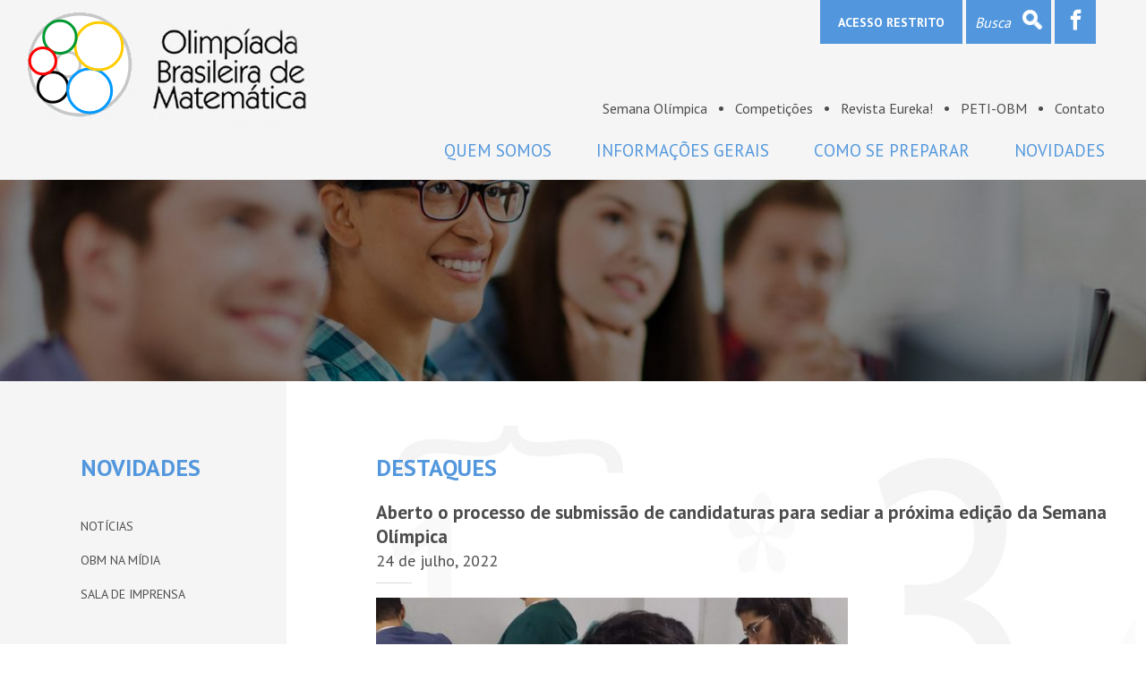

--- FILE ---
content_type: text/html; charset=UTF-8
request_url: https://www.obm.org.br/2022/07/24/aobm-abre-processo-de-submissao-de-candidaturas-para-sediar-a-semana-olimpica/
body_size: 11808
content:
<!DOCTYPE html>
<html lang="pt-BR">
<head>
<meta charset="utf-8">
<meta http-equiv="X-UA-Compatible" content="IE=edge; chrome=1">
<meta name="viewport" content="width=device-width, initial-scale=1.0, maximum-scale=1.0, minimum-scale=1.0">
<meta name="author" content="MG Studio - www.mgstudio.com.br">
<meta name="theme-color" content="#dfbb35">
<title>OBM - Olimpíada Brasileira de Matemática</title>
<meta http-equiv="keywords" content="obm, OBM, olimpiada, olimpíada, matematica, matemática, math, mathematics">
<meta name="description" content="A Olimpíada Brasileira de Matemática (OBM) é uma competição que seleciona os estudantes que representam o Brasil em competições internacionais de Matemática">
<link rel="apple-touch-icon" sizes="57x57" href="https://www.obm.org.br/content/themes/obm/img/favicon/apple-icon-57x57.png">
<link rel="apple-touch-icon" sizes="60x60" href="https://www.obm.org.br/content/themes/obm/img/favicon/apple-icon-60x60.png">
<link rel="apple-touch-icon" sizes="72x72" href="https://www.obm.org.br/content/themes/obm/img/favicon/apple-icon-72x72.png">
<link rel="apple-touch-icon" sizes="76x76" href="https://www.obm.org.br/content/themes/obm/img/favicon/apple-icon-76x76.png">
<link rel="apple-touch-icon" sizes="114x114" href="https://www.obm.org.br/content/themes/obm/img/favicon/apple-icon-114x114.png">
<link rel="apple-touch-icon" sizes="120x120" href="https://www.obm.org.br/content/themes/obm/img/favicon/apple-icon-120x120.png">
<link rel="apple-touch-icon" sizes="144x144" href="https://www.obm.org.br/content/themes/obm/img/favicon/apple-icon-144x144.png">
<link rel="apple-touch-icon" sizes="152x152" href="https://www.obm.org.br/content/themes/obm/img/favicon/apple-icon-152x152.png">
<link rel="apple-touch-icon" sizes="180x180" href="https://www.obm.org.br/content/themes/obm/img/favicon/apple-icon-180x180.png">
<link rel="icon" type="image/png" sizes="192x192" href="https://www.obm.org.br/content/themes/obm/img/favicon/android-icon-192x192.png">
<link rel="icon" type="image/png" sizes="32x32" href="https://www.obm.org.br/content/themes/obm/img/favicon/favicon-32x32.png">
<link rel="icon" type="image/png" sizes="96x96" href="https://www.obm.org.br/content/themes/obm/img/favicon/favicon-96x96.png">
<link rel="icon" type="image/png" sizes="16x16" href="https://www.obm.org.br/content/themes/obm/img/favicon/favicon-16x16.png">
<link rel="manifest" href="https://www.obm.org.br/content/themes/obm/img/favicon/manifest.json">
<meta name="msapplication-TileColor" content="#ffffff">
<meta name="msapplication-TileImage" content="https://www.obm.org.br/content/themes/obm/img/favicon/ms-icon-144x144.png">
<link href="https://fonts.googleapis.com/css?family=PT+Sans:100,300,400,700|Raleway:100,400,700" rel="stylesheet">
<!--[if lte IE 9]>
<link type="text/css" rel="stylesheet" href="https://www.obm.org.br/content/themes/obm/css/ie.css">
<![endif]-->
<!--[if lte IE 9]>
<script src="http://html5shiv.googlecode.com/svn/trunk/html5.js"></script>
<![endif]-->
<script>
//- var isSafari = /constructor/i.test(window.HTMLElement);
var isSafari = /a/.__proto__=='//';

if (isSafari === true) {
document.write('<link href="https://www.obm.org.br/content/themes/obm/css/safari.css" rel="stylesheet" />');
}

var isFF = !!navigator.userAgent.match(/firefox/i);

if (isFF === true) {
document.write('<link href="https://www.obm.org.br/content/themes/obm/css/firefox.css" rel="stylesheet" />');
}
</script>
<title>Aberto o processo de submissão de candidaturas para sediar a próxima edição da Semana Olímpica &#8211; OBM</title>
<meta name='robots' content='max-image-preview:large' />
<link rel='dns-prefetch' href='//code.jquery.com' />
<link rel='dns-prefetch' href='//cdnjs.cloudflare.com' />
<link rel="alternate" type="application/rss+xml" title="Feed de comentários para OBM &raquo; Aberto o processo de submissão de candidaturas para sediar a próxima edição da Semana Olímpica" href="https://www.obm.org.br/2022/07/24/aobm-abre-processo-de-submissao-de-candidaturas-para-sediar-a-semana-olimpica/feed/" />
<link rel="alternate" title="oEmbed (JSON)" type="application/json+oembed" href="https://www.obm.org.br/wp-json/oembed/1.0/embed?url=https%3A%2F%2Fwww.obm.org.br%2F2022%2F07%2F24%2Faobm-abre-processo-de-submissao-de-candidaturas-para-sediar-a-semana-olimpica%2F" />
<link rel="alternate" title="oEmbed (XML)" type="text/xml+oembed" href="https://www.obm.org.br/wp-json/oembed/1.0/embed?url=https%3A%2F%2Fwww.obm.org.br%2F2022%2F07%2F24%2Faobm-abre-processo-de-submissao-de-candidaturas-para-sediar-a-semana-olimpica%2F&#038;format=xml" />
<style id='wp-img-auto-sizes-contain-inline-css' type='text/css'>
img:is([sizes=auto i],[sizes^="auto," i]){contain-intrinsic-size:3000px 1500px}
/*# sourceURL=wp-img-auto-sizes-contain-inline-css */
</style>
<style id='wp-emoji-styles-inline-css' type='text/css'>

	img.wp-smiley, img.emoji {
		display: inline !important;
		border: none !important;
		box-shadow: none !important;
		height: 1em !important;
		width: 1em !important;
		margin: 0 0.07em !important;
		vertical-align: -0.1em !important;
		background: none !important;
		padding: 0 !important;
	}
/*# sourceURL=wp-emoji-styles-inline-css */
</style>
<style id='wp-block-library-inline-css' type='text/css'>
:root{--wp-block-synced-color:#7a00df;--wp-block-synced-color--rgb:122,0,223;--wp-bound-block-color:var(--wp-block-synced-color);--wp-editor-canvas-background:#ddd;--wp-admin-theme-color:#007cba;--wp-admin-theme-color--rgb:0,124,186;--wp-admin-theme-color-darker-10:#006ba1;--wp-admin-theme-color-darker-10--rgb:0,107,160.5;--wp-admin-theme-color-darker-20:#005a87;--wp-admin-theme-color-darker-20--rgb:0,90,135;--wp-admin-border-width-focus:2px}@media (min-resolution:192dpi){:root{--wp-admin-border-width-focus:1.5px}}.wp-element-button{cursor:pointer}:root .has-very-light-gray-background-color{background-color:#eee}:root .has-very-dark-gray-background-color{background-color:#313131}:root .has-very-light-gray-color{color:#eee}:root .has-very-dark-gray-color{color:#313131}:root .has-vivid-green-cyan-to-vivid-cyan-blue-gradient-background{background:linear-gradient(135deg,#00d084,#0693e3)}:root .has-purple-crush-gradient-background{background:linear-gradient(135deg,#34e2e4,#4721fb 50%,#ab1dfe)}:root .has-hazy-dawn-gradient-background{background:linear-gradient(135deg,#faaca8,#dad0ec)}:root .has-subdued-olive-gradient-background{background:linear-gradient(135deg,#fafae1,#67a671)}:root .has-atomic-cream-gradient-background{background:linear-gradient(135deg,#fdd79a,#004a59)}:root .has-nightshade-gradient-background{background:linear-gradient(135deg,#330968,#31cdcf)}:root .has-midnight-gradient-background{background:linear-gradient(135deg,#020381,#2874fc)}:root{--wp--preset--font-size--normal:16px;--wp--preset--font-size--huge:42px}.has-regular-font-size{font-size:1em}.has-larger-font-size{font-size:2.625em}.has-normal-font-size{font-size:var(--wp--preset--font-size--normal)}.has-huge-font-size{font-size:var(--wp--preset--font-size--huge)}.has-text-align-center{text-align:center}.has-text-align-left{text-align:left}.has-text-align-right{text-align:right}.has-fit-text{white-space:nowrap!important}#end-resizable-editor-section{display:none}.aligncenter{clear:both}.items-justified-left{justify-content:flex-start}.items-justified-center{justify-content:center}.items-justified-right{justify-content:flex-end}.items-justified-space-between{justify-content:space-between}.screen-reader-text{border:0;clip-path:inset(50%);height:1px;margin:-1px;overflow:hidden;padding:0;position:absolute;width:1px;word-wrap:normal!important}.screen-reader-text:focus{background-color:#ddd;clip-path:none;color:#444;display:block;font-size:1em;height:auto;left:5px;line-height:normal;padding:15px 23px 14px;text-decoration:none;top:5px;width:auto;z-index:100000}html :where(.has-border-color){border-style:solid}html :where([style*=border-top-color]){border-top-style:solid}html :where([style*=border-right-color]){border-right-style:solid}html :where([style*=border-bottom-color]){border-bottom-style:solid}html :where([style*=border-left-color]){border-left-style:solid}html :where([style*=border-width]){border-style:solid}html :where([style*=border-top-width]){border-top-style:solid}html :where([style*=border-right-width]){border-right-style:solid}html :where([style*=border-bottom-width]){border-bottom-style:solid}html :where([style*=border-left-width]){border-left-style:solid}html :where(img[class*=wp-image-]){height:auto;max-width:100%}:where(figure){margin:0 0 1em}html :where(.is-position-sticky){--wp-admin--admin-bar--position-offset:var(--wp-admin--admin-bar--height,0px)}@media screen and (max-width:600px){html :where(.is-position-sticky){--wp-admin--admin-bar--position-offset:0px}}

/*# sourceURL=wp-block-library-inline-css */
</style><style id='global-styles-inline-css' type='text/css'>
:root{--wp--preset--aspect-ratio--square: 1;--wp--preset--aspect-ratio--4-3: 4/3;--wp--preset--aspect-ratio--3-4: 3/4;--wp--preset--aspect-ratio--3-2: 3/2;--wp--preset--aspect-ratio--2-3: 2/3;--wp--preset--aspect-ratio--16-9: 16/9;--wp--preset--aspect-ratio--9-16: 9/16;--wp--preset--color--black: #000000;--wp--preset--color--cyan-bluish-gray: #abb8c3;--wp--preset--color--white: #ffffff;--wp--preset--color--pale-pink: #f78da7;--wp--preset--color--vivid-red: #cf2e2e;--wp--preset--color--luminous-vivid-orange: #ff6900;--wp--preset--color--luminous-vivid-amber: #fcb900;--wp--preset--color--light-green-cyan: #7bdcb5;--wp--preset--color--vivid-green-cyan: #00d084;--wp--preset--color--pale-cyan-blue: #8ed1fc;--wp--preset--color--vivid-cyan-blue: #0693e3;--wp--preset--color--vivid-purple: #9b51e0;--wp--preset--gradient--vivid-cyan-blue-to-vivid-purple: linear-gradient(135deg,rgb(6,147,227) 0%,rgb(155,81,224) 100%);--wp--preset--gradient--light-green-cyan-to-vivid-green-cyan: linear-gradient(135deg,rgb(122,220,180) 0%,rgb(0,208,130) 100%);--wp--preset--gradient--luminous-vivid-amber-to-luminous-vivid-orange: linear-gradient(135deg,rgb(252,185,0) 0%,rgb(255,105,0) 100%);--wp--preset--gradient--luminous-vivid-orange-to-vivid-red: linear-gradient(135deg,rgb(255,105,0) 0%,rgb(207,46,46) 100%);--wp--preset--gradient--very-light-gray-to-cyan-bluish-gray: linear-gradient(135deg,rgb(238,238,238) 0%,rgb(169,184,195) 100%);--wp--preset--gradient--cool-to-warm-spectrum: linear-gradient(135deg,rgb(74,234,220) 0%,rgb(151,120,209) 20%,rgb(207,42,186) 40%,rgb(238,44,130) 60%,rgb(251,105,98) 80%,rgb(254,248,76) 100%);--wp--preset--gradient--blush-light-purple: linear-gradient(135deg,rgb(255,206,236) 0%,rgb(152,150,240) 100%);--wp--preset--gradient--blush-bordeaux: linear-gradient(135deg,rgb(254,205,165) 0%,rgb(254,45,45) 50%,rgb(107,0,62) 100%);--wp--preset--gradient--luminous-dusk: linear-gradient(135deg,rgb(255,203,112) 0%,rgb(199,81,192) 50%,rgb(65,88,208) 100%);--wp--preset--gradient--pale-ocean: linear-gradient(135deg,rgb(255,245,203) 0%,rgb(182,227,212) 50%,rgb(51,167,181) 100%);--wp--preset--gradient--electric-grass: linear-gradient(135deg,rgb(202,248,128) 0%,rgb(113,206,126) 100%);--wp--preset--gradient--midnight: linear-gradient(135deg,rgb(2,3,129) 0%,rgb(40,116,252) 100%);--wp--preset--font-size--small: 13px;--wp--preset--font-size--medium: 20px;--wp--preset--font-size--large: 36px;--wp--preset--font-size--x-large: 42px;--wp--preset--spacing--20: 0.44rem;--wp--preset--spacing--30: 0.67rem;--wp--preset--spacing--40: 1rem;--wp--preset--spacing--50: 1.5rem;--wp--preset--spacing--60: 2.25rem;--wp--preset--spacing--70: 3.38rem;--wp--preset--spacing--80: 5.06rem;--wp--preset--shadow--natural: 6px 6px 9px rgba(0, 0, 0, 0.2);--wp--preset--shadow--deep: 12px 12px 50px rgba(0, 0, 0, 0.4);--wp--preset--shadow--sharp: 6px 6px 0px rgba(0, 0, 0, 0.2);--wp--preset--shadow--outlined: 6px 6px 0px -3px rgb(255, 255, 255), 6px 6px rgb(0, 0, 0);--wp--preset--shadow--crisp: 6px 6px 0px rgb(0, 0, 0);}:where(.is-layout-flex){gap: 0.5em;}:where(.is-layout-grid){gap: 0.5em;}body .is-layout-flex{display: flex;}.is-layout-flex{flex-wrap: wrap;align-items: center;}.is-layout-flex > :is(*, div){margin: 0;}body .is-layout-grid{display: grid;}.is-layout-grid > :is(*, div){margin: 0;}:where(.wp-block-columns.is-layout-flex){gap: 2em;}:where(.wp-block-columns.is-layout-grid){gap: 2em;}:where(.wp-block-post-template.is-layout-flex){gap: 1.25em;}:where(.wp-block-post-template.is-layout-grid){gap: 1.25em;}.has-black-color{color: var(--wp--preset--color--black) !important;}.has-cyan-bluish-gray-color{color: var(--wp--preset--color--cyan-bluish-gray) !important;}.has-white-color{color: var(--wp--preset--color--white) !important;}.has-pale-pink-color{color: var(--wp--preset--color--pale-pink) !important;}.has-vivid-red-color{color: var(--wp--preset--color--vivid-red) !important;}.has-luminous-vivid-orange-color{color: var(--wp--preset--color--luminous-vivid-orange) !important;}.has-luminous-vivid-amber-color{color: var(--wp--preset--color--luminous-vivid-amber) !important;}.has-light-green-cyan-color{color: var(--wp--preset--color--light-green-cyan) !important;}.has-vivid-green-cyan-color{color: var(--wp--preset--color--vivid-green-cyan) !important;}.has-pale-cyan-blue-color{color: var(--wp--preset--color--pale-cyan-blue) !important;}.has-vivid-cyan-blue-color{color: var(--wp--preset--color--vivid-cyan-blue) !important;}.has-vivid-purple-color{color: var(--wp--preset--color--vivid-purple) !important;}.has-black-background-color{background-color: var(--wp--preset--color--black) !important;}.has-cyan-bluish-gray-background-color{background-color: var(--wp--preset--color--cyan-bluish-gray) !important;}.has-white-background-color{background-color: var(--wp--preset--color--white) !important;}.has-pale-pink-background-color{background-color: var(--wp--preset--color--pale-pink) !important;}.has-vivid-red-background-color{background-color: var(--wp--preset--color--vivid-red) !important;}.has-luminous-vivid-orange-background-color{background-color: var(--wp--preset--color--luminous-vivid-orange) !important;}.has-luminous-vivid-amber-background-color{background-color: var(--wp--preset--color--luminous-vivid-amber) !important;}.has-light-green-cyan-background-color{background-color: var(--wp--preset--color--light-green-cyan) !important;}.has-vivid-green-cyan-background-color{background-color: var(--wp--preset--color--vivid-green-cyan) !important;}.has-pale-cyan-blue-background-color{background-color: var(--wp--preset--color--pale-cyan-blue) !important;}.has-vivid-cyan-blue-background-color{background-color: var(--wp--preset--color--vivid-cyan-blue) !important;}.has-vivid-purple-background-color{background-color: var(--wp--preset--color--vivid-purple) !important;}.has-black-border-color{border-color: var(--wp--preset--color--black) !important;}.has-cyan-bluish-gray-border-color{border-color: var(--wp--preset--color--cyan-bluish-gray) !important;}.has-white-border-color{border-color: var(--wp--preset--color--white) !important;}.has-pale-pink-border-color{border-color: var(--wp--preset--color--pale-pink) !important;}.has-vivid-red-border-color{border-color: var(--wp--preset--color--vivid-red) !important;}.has-luminous-vivid-orange-border-color{border-color: var(--wp--preset--color--luminous-vivid-orange) !important;}.has-luminous-vivid-amber-border-color{border-color: var(--wp--preset--color--luminous-vivid-amber) !important;}.has-light-green-cyan-border-color{border-color: var(--wp--preset--color--light-green-cyan) !important;}.has-vivid-green-cyan-border-color{border-color: var(--wp--preset--color--vivid-green-cyan) !important;}.has-pale-cyan-blue-border-color{border-color: var(--wp--preset--color--pale-cyan-blue) !important;}.has-vivid-cyan-blue-border-color{border-color: var(--wp--preset--color--vivid-cyan-blue) !important;}.has-vivid-purple-border-color{border-color: var(--wp--preset--color--vivid-purple) !important;}.has-vivid-cyan-blue-to-vivid-purple-gradient-background{background: var(--wp--preset--gradient--vivid-cyan-blue-to-vivid-purple) !important;}.has-light-green-cyan-to-vivid-green-cyan-gradient-background{background: var(--wp--preset--gradient--light-green-cyan-to-vivid-green-cyan) !important;}.has-luminous-vivid-amber-to-luminous-vivid-orange-gradient-background{background: var(--wp--preset--gradient--luminous-vivid-amber-to-luminous-vivid-orange) !important;}.has-luminous-vivid-orange-to-vivid-red-gradient-background{background: var(--wp--preset--gradient--luminous-vivid-orange-to-vivid-red) !important;}.has-very-light-gray-to-cyan-bluish-gray-gradient-background{background: var(--wp--preset--gradient--very-light-gray-to-cyan-bluish-gray) !important;}.has-cool-to-warm-spectrum-gradient-background{background: var(--wp--preset--gradient--cool-to-warm-spectrum) !important;}.has-blush-light-purple-gradient-background{background: var(--wp--preset--gradient--blush-light-purple) !important;}.has-blush-bordeaux-gradient-background{background: var(--wp--preset--gradient--blush-bordeaux) !important;}.has-luminous-dusk-gradient-background{background: var(--wp--preset--gradient--luminous-dusk) !important;}.has-pale-ocean-gradient-background{background: var(--wp--preset--gradient--pale-ocean) !important;}.has-electric-grass-gradient-background{background: var(--wp--preset--gradient--electric-grass) !important;}.has-midnight-gradient-background{background: var(--wp--preset--gradient--midnight) !important;}.has-small-font-size{font-size: var(--wp--preset--font-size--small) !important;}.has-medium-font-size{font-size: var(--wp--preset--font-size--medium) !important;}.has-large-font-size{font-size: var(--wp--preset--font-size--large) !important;}.has-x-large-font-size{font-size: var(--wp--preset--font-size--x-large) !important;}
/*# sourceURL=global-styles-inline-css */
</style>

<style id='classic-theme-styles-inline-css' type='text/css'>
/*! This file is auto-generated */
.wp-block-button__link{color:#fff;background-color:#32373c;border-radius:9999px;box-shadow:none;text-decoration:none;padding:calc(.667em + 2px) calc(1.333em + 2px);font-size:1.125em}.wp-block-file__button{background:#32373c;color:#fff;text-decoration:none}
/*# sourceURL=/wp-includes/css/classic-themes.min.css */
</style>
<link rel='stylesheet' id='contact-form-7-css' href='https://www.obm.org.br/content/plugins/contact-form-7/includes/css/styles.css?ver=6.0.6' type='text/css' media='all' />
<link rel='stylesheet' id='mg-grid-css' href='https://www.obm.org.br/content/themes/obm/css/flexboxgrid.css?ver=v1.0' type='text/css' media='all' />
<link rel='stylesheet' id='mg-style-css' href='https://www.obm.org.br/content/themes/obm/css/style.css?ver=v1.0' type='text/css' media='all' />
<link rel='stylesheet' id='mg-swiper-css' href='https://www.obm.org.br/content/themes/obm/css/vendor/swiper.css?ver=v1.0' type='text/css' media='all' />
<link rel='stylesheet' id='mg-anime-css' href='https://www.obm.org.br/content/themes/obm/css/vendor/animations.css?ver=v1.0' type='text/css' media='all' />
<link rel='stylesheet' id='mg-swipte-css' href='https://cdnjs.cloudflare.com/ajax/libs/jquery.swipebox/1.4.4/css/swipebox.min.css?ver=v1.0' type='text/css' media='all' />
<link rel="https://api.w.org/" href="https://www.obm.org.br/wp-json/" /><link rel="alternate" title="JSON" type="application/json" href="https://www.obm.org.br/wp-json/wp/v2/posts/17787" /><link rel="canonical" href="https://www.obm.org.br/2022/07/24/aobm-abre-processo-de-submissao-de-candidaturas-para-sediar-a-semana-olimpica/" />
<link rel='shortlink' href='https://www.obm.org.br/?p=17787' />
   <script type="text/javascript">
   var _gaq = _gaq || [];
   _gaq.push(['_setAccount', 'UA-97135811-16']);
   _gaq.push(['_trackPageview']);
   (function() {
   var ga = document.createElement('script'); ga.type = 'text/javascript'; ga.async = true;
   ga.src = ('https:' == document.location.protocol ? 'https://ssl' : 'http://www') + '.google-analytics.com/ga.js';
   var s = document.getElementsByTagName('script')[0]; s.parentNode.insertBefore(ga, s);
   })();
   </script>
<style type="text/css">.recentcomments a{display:inline !important;padding:0 !important;margin:0 !important;}</style><!--[if IE]>
<link rel="stylesheet" href="https://maxcdn.bootstrapcdn.com/bootstrap/3.3.7/css/bootstrap.min.css" />
<![endif]-->
</head>
<body class="wp-singular post-template-default single single-post postid-17787 single-format-standard wp-theme-obm aobm-abre-processo-de-submissao-de-candidaturas-para-sediar-a-semana-olimpica">
<div class="wrapper">
<div class="page-overlay"></div>

<header class="header">
	<div class="header-top">
		<div class="container">
			<div class="row">
				<div class="col-xs-12">
					<div class="header-button">
						<a href="http://2020.obm.org.br/" class="btn btn-blue btn-small btn-restrict" target="_blank" rel="noopener">Acesso restrito</a>
					</div>
					<div class="header-form">
						<form action="https://www.obm.org.br" method="get">
							<input type="text" name="s" placeholder="Busca...">
							<input type="image" src="https://www.obm.org.br/content/themes/obm/img/lupa.png">
						</form>
					</div>
										<div class="header-button">
						<a href="https://www.facebook.com/obm.matematica/" target="_blank" class="btn btn-blue btn-facebook" rel="noopener">
							<span class="icon-facebook"></span>
						</a>
					</div>
									</div>
			</div>
		</div>
	</div><span class="icon-lupa icone-lupa"></span>
	<div class="header-main">
		<div class="container">
			<div class="row master-row">
				<div class="col-xs-12 logo-master">
					<a href="https://www.obm.org.br">
						<canvas id="myCanvas" width="120" height="120"></canvas>
						<img src="https://www.obm.org.br/content/themes/obm/img/logo-full.jpg" alt="" class="img-responsive">
					</a>
				</div>
				<div class="col-xs-12 menu-col">
					<div class="menu-wrapper">
						<div class="menu-container">
							<nav class="menu-auxiliar">
								<ul>
									<li><a href="https://www.obm.org.br/semana-olimpica/" title="Semana Olímpica">Semana Olímpica</a></li>
									<li><a href="https://www.obm.org.br/competicoes/nacionais/" title="Competições">Competições</a></li>
									<li><a href="https://www.obm.org.br/revista-eureka/" title="Revista Eureka!">Revista Eureka!</a></li>
									<li><a href="https://www.obm.org.br/peti-obm/" title="PETI-OBM">PETI-OBM</a></li>
									<li><a href="https://www.obm.org.br/contato/" title="Contato">Contato</a></li>
									<li><a href="http://2020.obm.org.br/" title="Área restrita" target="blank" rel="noopener">Área restrita</a></li>
								</ul>
							</nav>
							<!-- <nav class="main-menu"> -->
							<nav class="main-menu"><ul id="menu-principal" class=""><li id="menu-item-163" class="menu-item menu-item-type-post_type menu-item-object-page menu-item-has-children menu-item-163"><a href="https://www.obm.org.br/quem-somos/"><span>Quem somos</span></a>
<ul class="submenu">
	<li id="menu-item-164" class="menu-item menu-item-type-post_type menu-item-object-page menu-item-164"><a href="https://www.obm.org.br/quem-somos/pagina-exemplo/"><span>A OBM</span></a><div class="caption caption164"><p>Conheça a Olimpíada Brasileira de Matemática</p>
</div></li>
	<li id="menu-item-165" class="menu-item menu-item-type-post_type menu-item-object-page menu-item-165"><a href="https://www.obm.org.br/quem-somos/historico/"><span>Histórico</span></a><div class="caption caption165"><p>Olimpíada Brasileira de Matemática através dos anos</p>
</div></li>
	<li id="menu-item-166" class="menu-item menu-item-type-post_type menu-item-object-page menu-item-166"><a href="https://www.obm.org.br/quem-somos/premiados-da-obm/"><span>Premiados da OBM</span></a><div class="caption caption166"><p>Conheça os premiados da OBM.</p>
</div></li>
	<li id="menu-item-167" class="menu-item menu-item-type-post_type menu-item-object-page menu-item-167"><a href="https://www.obm.org.br/quem-somos/comissao-nacional/"><span>Comissão Nacional de Olimpíadas de Matemática da SBM</span></a><div class="caption caption167"><p>Comissão Nacional</p>
</div></li>
	<li id="menu-item-168" class="menu-item menu-item-type-post_type menu-item-object-page menu-item-168"><a href="https://www.obm.org.br/quem-somos/estrutura-organizacional/"><span>Coordenadores</span></a><div class="caption caption168"><p>Conheça os coordenadores da OBM</p>
</div></li>
	<li id="menu-item-181" class="menu-item menu-item-type-post_type menu-item-object-page menu-item-181"><a href="https://www.obm.org.br/quem-somos/projeto-grafico/"><span>Projeto Gráfico da OBM</span></a><div class="caption caption181"><p>Projeto Gráfico da OBM</p>
</div></li>
</ul>
 <!--.submenu --></li>
<li id="menu-item-169" class="menu-item menu-item-type-post_type menu-item-object-page menu-item-has-children menu-item-169"><a href="https://www.obm.org.br/informacoes-gerais/"><span>Informações gerais</span></a>
<ul class="submenu">
	<li id="menu-item-175" class="menu-item menu-item-type-post_type menu-item-object-page menu-item-175"><a href="https://www.obm.org.br/informacoes-gerais/regulamento/"><span>Regulamento</span></a><div class="caption caption175"><p>Regulamento da OBM</p>
</div></li>
	<li id="menu-item-170" class="menu-item menu-item-type-post_type menu-item-object-page menu-item-170"><a href="https://www.obm.org.br/informacoes-gerais/como-participar/"><span>Como participar</span></a><div class="caption caption170"><p>Saiba como fazer parte deste evento</p>
</div></li>
	<li id="menu-item-171" class="menu-item menu-item-type-post_type menu-item-object-page menu-item-171"><a href="https://www.obm.org.br/informacoes-gerais/calendario/"><span>Calendário</span></a><div class="caption caption171"><p>Confira as datas principais da OBM</p>
</div></li>
	<li id="menu-item-173" class="menu-item menu-item-type-post_type menu-item-object-page menu-item-173"><a href="https://www.obm.org.br/informacoes-gerais/perguntas-frequentes/"><span>Perguntas frequentes</span></a><div class="caption caption173"><p>Confira as respostas para as perguntas mais frequentes relacionadas à OBM. Clique na pergunta para exibir a resposta.</p>
</div></li>
</ul>
 <!--.submenu --></li>
<li id="menu-item-176" class="menu-item menu-item-type-post_type menu-item-object-page menu-item-has-children menu-item-176"><a href="https://www.obm.org.br/como-se-preparar/"><span>Como se preparar</span></a>
<ul class="submenu">
	<li id="menu-item-177" class="menu-item menu-item-type-post_type menu-item-object-page menu-item-177"><a href="https://www.obm.org.br/como-se-preparar/provas-e-gabaritos/"><span>Provas e gabaritos</span></a><div class="caption caption177"><p>Use as provas e gabaritos de edições anteriores para se preparar.</p>
</div></li>
	<li id="menu-item-178" class="menu-item menu-item-type-post_type menu-item-object-page menu-item-178"><a href="https://www.obm.org.br/como-se-preparar/bibliografia/"><span>Bibliografia</span></a><div class="caption caption178"><p>Verifique a bibliografia recomendada para estudo</p>
</div></li>
	<li id="menu-item-179" class="menu-item menu-item-type-post_type menu-item-object-page menu-item-179"><a href="https://www.obm.org.br/como-se-preparar/links/"><span>Links</span></a><div class="caption caption179"><p>Encontre links interessantes sobre o universo da Matemática</p>
</div></li>
	<li id="menu-item-180" class="menu-item menu-item-type-post_type menu-item-object-page menu-item-180"><a href="https://www.obm.org.br/como-se-preparar/lista-de-discussao/"><span>Lista de discussão</span></a><div class="caption caption180"><p>Lista de discussão</p>
</div></li>
</ul>
 <!--.submenu --></li>
<li id="menu-item-182" class="menu-item menu-item-type-post_type menu-item-object-page menu-item-has-children menu-item-182"><a href="https://www.obm.org.br/novidades/"><span>Novidades</span></a>
<ul class="submenu">
	<li id="menu-item-183" class="menu-item menu-item-type-post_type menu-item-object-page current_page_parent menu-item-183"><a href="https://www.obm.org.br/novidades/noticias/"><span>Notícias</span></a><div class="caption caption183"><p>Vejam as novidades da Olimpíada Brasileira de Matemática</p>
</div></li>
	<li id="menu-item-184" class="menu-item menu-item-type-post_type menu-item-object-page menu-item-184"><a href="https://www.obm.org.br/novidades/obm-na-midia/"><span>OBM na mídia</span></a><div class="caption caption184"><p>Matérias sobre a OBM</p>
</div></li>
	<li id="menu-item-185" class="menu-item menu-item-type-post_type menu-item-object-page menu-item-185"><a href="https://www.obm.org.br/novidades/sala-de-imprensa/"><span>Sala de imprensa</span></a><div class="caption caption185"><p>Assessoria de Imprensa</p>
</div></li>
</ul>
 <!--.submenu --></li>
</ul></nav>							<!-- </nav> -->

						</div> <!-- .menu-container -->
					</div> <!-- .menu-wrapper -->

				</div> <!-- .menu-col -->
		</div> <!-- .container -->

	</div> <!-- .header-top -->

</header>

<div class="nav-burguer">
	<div class="hamburguer">
		<div class="navigation-toggle"><span class="menu-icon"></span></div>
	</div>
</div>
<section class="section">
	<article>

		<header class="header-content">
			<div class="block-banner-top">
				<div class="container-fluid">
					<div class="row">
						<div class="col-xs-12">
							
								<img width="1350" height="237" src="https://www.obm.org.br/content/uploads/2016/12/obmm-2-1350x237.jpg" class="attachment-page-banner size-page-banner wp-post-image" alt="" decoding="async" fetchpriority="high" />
							

						</div>
					</div>
				</div>
			</div>
		</header>

		<main>
			<div class="block-content">
				<div class="container">
					<div class="row">

						<div class="col-xs-12 col-sm-12 col-md-3 col-darken col-main col-aside">

							<div class="menu-lateral">

								
								<div class="title-master">

									
									<span>Novidades</span>
								</div>

								
								<div class="list list-column list-menu-lateral">
									<ul>
																				<li>
											<a href="https://www.obm.org.br/novidades/noticias/" title="Notícias" class="selected">Notícias</a>
										</li>
																				<li>
											<a href="https://www.obm.org.br/novidades/obm-na-midia/" title="OBM na mídia" class="selected">OBM na mídia</a>
										</li>
																				<li>
											<a href="https://www.obm.org.br/novidades/sala-de-imprensa/" title="Sala de imprensa" class="selected">Sala de imprensa</a>
										</li>
																			</ul>
								</div> <!-- .list.list-menu-lateral -->
															</div>
						</div> <!-- .col-aside -->


						<div class="col-xs-12 col-sm-12 col-md-9 col-main col-section">

							
							<div class="title-lg">DESTAQUES</div>

							<div id="post-17787" class="post-17787 post type-post status-publish format-standard has-post-thumbnail hentry category-competicoes-internacionais category-imo category-matematica category-obm category-olimpiada category-semana-olimpica">

															<h1 class="title post-title">Aberto o processo de submissão de candidaturas para sediar a próxima edição da Semana Olímpica</h1>
								<div class="date fancy">
									24 de julho, 2022								</div>
																	<img width="527" height="395" src="https://www.obm.org.br/content/uploads/2022/07/6b5dab34-a1df-4f9a-a94b-a25c338f5b05-527x395.jpg" class="attachment-single-thumbnail size-single-thumbnail wp-post-image" alt="" decoding="async" srcset="https://www.obm.org.br/content/uploads/2022/07/6b5dab34-a1df-4f9a-a94b-a25c338f5b05-527x395.jpg 527w, https://www.obm.org.br/content/uploads/2022/07/6b5dab34-a1df-4f9a-a94b-a25c338f5b05-300x225.jpg 300w, https://www.obm.org.br/content/uploads/2022/07/6b5dab34-a1df-4f9a-a94b-a25c338f5b05-1024x768.jpg 1024w, https://www.obm.org.br/content/uploads/2022/07/6b5dab34-a1df-4f9a-a94b-a25c338f5b05-768x576.jpg 768w, https://www.obm.org.br/content/uploads/2022/07/6b5dab34-a1df-4f9a-a94b-a25c338f5b05-1536x1152.jpg 1536w, https://www.obm.org.br/content/uploads/2022/07/6b5dab34-a1df-4f9a-a94b-a25c338f5b05-90x68.jpg 90w, https://www.obm.org.br/content/uploads/2022/07/6b5dab34-a1df-4f9a-a94b-a25c338f5b05-180x135.jpg 180w, https://www.obm.org.br/content/uploads/2022/07/6b5dab34-a1df-4f9a-a94b-a25c338f5b05-160x120.jpg 160w, https://www.obm.org.br/content/uploads/2022/07/6b5dab34-a1df-4f9a-a94b-a25c338f5b05-87x65.jpg 87w, https://www.obm.org.br/content/uploads/2022/07/6b5dab34-a1df-4f9a-a94b-a25c338f5b05-67x50.jpg 67w, https://www.obm.org.br/content/uploads/2022/07/6b5dab34-a1df-4f9a-a94b-a25c338f5b05-120x90.jpg 120w, https://www.obm.org.br/content/uploads/2022/07/6b5dab34-a1df-4f9a-a94b-a25c338f5b05-135x101.jpg 135w, https://www.obm.org.br/content/uploads/2022/07/6b5dab34-a1df-4f9a-a94b-a25c338f5b05.jpg 1600w" sizes="(max-width: 527px) 100vw, 527px" />								
								<div class="post-body">
									<p>A Associação da Olimpíada Brasileira de M<a style="text-decoration: none;" href="https://www.obm.org.br/semana-olimpica/">a</a>temática (AOBM) abriu processo de submissão de candidaturas para escolher as próximas sedes da Semana Olímpica. As coordenações interessadas poderão se candidatar através do <a style="text-decoration: none;" href="https://docs.google.com/forms/d/e/1FAIpQLSdcKCuvNxnnnqAOjLv9pXmGUA3sn2jMt1WqMzFoOBh5xJ1eVw/viewform"><strong>formulário de submissão</strong></a> para sediar os eventos de 2023 e 2024.</p>
<p>Para que uma coordenação sedie uma <a style="text-decoration: none;" href="https://www.obm.org.br/semana-olimpica/"><strong>Semana Olímpica</strong></a>, a AOBM pede que seja selecionado um hotel, com capacidade mínima para hospedar 200 pessoas. O estabelecimento deve contar com pelo menos quatro salas com capacidade para 40 estudantes, acomodados em formato escolar, além de salas de apoio. Também é necessário que exista um auditório para a cerimônia de premiação, acesso a internet, segurança 24 horas, áreas de lazer e alimentação. Para ter certeza de que o local selecionado atende às exigências do evento, coordenadores da AOBM visitarão as instalações com antecedência.</p>
<p>A AOBM, estará encarregada de <span style="font -weight: 400;">definir os alunos participantes, </span><span style="font-weight: 400;">buscar recursos para a realização do evento, definir </span><span style="font-weight: 400;">as condições de contratação do hotel e definir</span><span style="font-weight: 400;"> a programação acadêmica.  </span></p>
<p><strong>O evento</strong></p>
<p>A Semana Olímpica é o maior evento de treinamento da Olimpíada Brasileira de Matemática. Participam do encontro os medalhistas da Olimpíada Brasileira de Matemática (OBM) e do Torneio Meninas na Matemática (TM²). O evento é considerado hoje a mais importante e tradicional reunião de treinamento e confraternização da comunidade olímpica. A Semana Olímpica é também uma grande oportunidade para divulgar a realização das Olimpíadas Regionais de Matemática na cidade sede.</p>
<p>A Semana Olímpica é um evento promovido pela Associação da Olimpíada Brasileira de Matemática (AOBM) com apoio da Sociedade Brasileira de Matemática (SBM) e do Conselho Nacional de Desenvolvimento Científico e Tecnológico (CNPq).</p>
<p><strong>Leia também:</strong></p>
<p><strong><a style="text-decoration: none;" href="https://www.obm.org.br/2022/07/14/semana-olimpica-comemora-25-anos-com-recorde-de-participantes/">Semana Olímpica comemora 25 anos com recorde de participantes</a> </strong></p>
<p><strong><a style="text-decoration: none;" href="https://www.obm.org.br/2022/07/15/historico-brasil-conquista-duas-medalhas-de-ouro-numa-mesma-edicao-da-imo/">Histórico! Brasil conquista duas medalhas de ouro na IMO</a> </strong></p>
<p>&nbsp;</p>
<p>&nbsp;</p>
<p>&nbsp;</p>
<p>&nbsp;</p>
								</div>

														</div> <!-- .list -->

							
						</div> <!-- .col-section -->

					</div>
				</div> <!-- .container -->

			</div><!-- .block-content -->
		</main>
	</article>
</section>
<footer class="footer">

<div class="container footer-container">

	<div class="row">
		<div class="col-xs-12">
			<div class="footer-logo">
				<img src="https://www.obm.org.br/content/themes/obm/img/logo-negative.jpg" alt="">
			</div>
		</div>
	</div>

	<div class="row">
		<div class="col-xs-6 col-sm-2">

			<div class="list list-footer-menu">
			<ul id="menu-footer-1" class=""><li id="menu-item-4994" class="menu-item menu-item-type-post_type menu-item-object-page menu-item-4994"><a href="https://www.obm.org.br/quem-somos/pagina-exemplo/">Sobre a OBM</a></li>
<li id="menu-item-5008" class="menu-item menu-item-type-post_type menu-item-object-page menu-item-5008"><a href="https://www.obm.org.br/informacoes-gerais/regulamento/">Regulamento</a></li>
<li id="menu-item-1996" class="menu-item menu-item-type-post_type menu-item-object-page menu-item-1996"><a href="https://www.obm.org.br/informacoes-gerais/como-participar/">Como participar</a></li>
<li id="menu-item-5010" class="menu-item menu-item-type-post_type menu-item-object-page menu-item-5010"><a href="https://www.obm.org.br/informacoes-gerais/perguntas-frequentes/">Perguntas Frequentes</a></li>
<li id="menu-item-5011" class="menu-item menu-item-type-post_type menu-item-object-page menu-item-5011"><a href="https://www.obm.org.br/competicoes/nacionais/">Competições</a></li>
</ul>
			</div> <!-- .list-footer-menu -->
		</div>

		<div class="col-xs-6 col-sm-2">
			<!--
			<div class="list list-footer-menu">
			<ul id="menu-footer-2" class=""><li class="menu-item menu-item-type-post_type menu-item-object-page menu-item-4994"><a href="https://www.obm.org.br/quem-somos/pagina-exemplo/">Sobre a OBM</a></li>
<li class="menu-item menu-item-type-post_type menu-item-object-page menu-item-5008"><a href="https://www.obm.org.br/informacoes-gerais/regulamento/">Regulamento</a></li>
<li class="menu-item menu-item-type-post_type menu-item-object-page menu-item-1996"><a href="https://www.obm.org.br/informacoes-gerais/como-participar/">Como participar</a></li>
<li class="menu-item menu-item-type-post_type menu-item-object-page menu-item-5010"><a href="https://www.obm.org.br/informacoes-gerais/perguntas-frequentes/">Perguntas Frequentes</a></li>
<li class="menu-item menu-item-type-post_type menu-item-object-page menu-item-5011"><a href="https://www.obm.org.br/competicoes/nacionais/">Competições</a></li>
</ul>
			</div>
			-->
			 <!-- .list-footer-menu -->

		</div>

		<div class="col-xs-12 col-sm-4 footer-local">

			<div class="footer-icon">
				<img src="https://www.obm.org.br/content/themes/obm/img/pin-small.png" alt="">
			</div>

			<div class="footer-info">
				<p>Olimpíada Brasileira de Matemática (OBM)</p>
			</div>
		</div>

		<div class="col-xs-12 col-sm-3 footer-mobile">
			<div class="footer-icon">
				<img src="https://www.obm.org.br/content/themes/obm/img/mobile-small.png" alt="">
			</div>
			<div class="footer-info">

				<a href="tel:">Tel </a>

				<a href="/cdn-cgi/l/email-protection#c9aaa6a7bda8bda689a8babaa6aaa0a8aaa8a6ada8a6aba4e7a6bbae"><span class="__cf_email__" data-cfemail="91f2feffe5f0e5fed1f0e2e2fef2f8f0f2f0fef5f0fef3fcbffee3f6">[email&#160;protected]</span></a>

				<a href="/cdn-cgi/l/email-protection#c3"></a>

				<span>
					<p>Atendimento: 2ª a 6ª-feira<br />
Horário comercial</p>
				</span>
			</div>
		</div>

		<div class="col-xs-12 col-sm-1">
			<div class="list list-social">
				<ul>
											<li>
							<a href="https://www.facebook.com/obm.matematica/" target="_blank">
								<span class="icon-facebook"></span>
							</a>
						</li>
																<li>
							<a href="https://www.instagram.com/obm_oficial/" target="_blank">
								<span class="icon-instagram"></span>
							</a>
						</li>
																<li>
							<a href="https://www.youtube.com/c/Olimp%C3%ADadaBrasileiradeMatem%C3%A1tica" target="_blank">
								<span class="icon-youtube"></span>
							</a>
						</li>
										
				</ul>
			</div>
		</div>

	</div>

	<div class="row">
		<div class="col-xs-12">
			<div class="footer-copyright">
				<span>Copyright © 2026, OBM</span>
			</div>
		</div>
		<div id="totop">
			&#x25B2;
		</div>
	</div>

</div>
</footer>
</div>
<script data-cfasync="false" src="/cdn-cgi/scripts/5c5dd728/cloudflare-static/email-decode.min.js"></script><script type="speculationrules">
{"prefetch":[{"source":"document","where":{"and":[{"href_matches":"/*"},{"not":{"href_matches":["/wp/wp-*.php","/wp/wp-admin/*","/content/uploads/*","/content/*","/content/plugins/*","/content/themes/obm/*","/*\\?(.+)"]}},{"not":{"selector_matches":"a[rel~=\"nofollow\"]"}},{"not":{"selector_matches":".no-prefetch, .no-prefetch a"}}]},"eagerness":"conservative"}]}
</script>
		<style>
			:root {
				-webkit-user-select: none;
				-webkit-touch-callout: none;
				-ms-user-select: none;
				-moz-user-select: none;
				user-select: none;
			}
		</style>
		<script type="text/javascript">
			/*<![CDATA[*/
			document.oncontextmenu = function(event) {
				if (event.target.tagName != 'INPUT' && event.target.tagName != 'TEXTAREA') {
					event.preventDefault();
				}
			};
			document.ondragstart = function() {
				if (event.target.tagName != 'INPUT' && event.target.tagName != 'TEXTAREA') {
					event.preventDefault();
				}
			};
			/*]]>*/
		</script>
		<script type="text/javascript" src="https://www.obm.org.br/wp/wp-includes/js/dist/hooks.min.js?ver=dd5603f07f9220ed27f1" id="wp-hooks-js"></script>
<script type="text/javascript" src="https://www.obm.org.br/wp/wp-includes/js/dist/i18n.min.js?ver=c26c3dc7bed366793375" id="wp-i18n-js"></script>
<script type="text/javascript" id="wp-i18n-js-after">
/* <![CDATA[ */
wp.i18n.setLocaleData( { 'text direction\u0004ltr': [ 'ltr' ] } );
//# sourceURL=wp-i18n-js-after
/* ]]> */
</script>
<script type="text/javascript" src="https://www.obm.org.br/content/plugins/contact-form-7/includes/swv/js/index.js?ver=6.0.6" id="swv-js"></script>
<script type="text/javascript" id="contact-form-7-js-translations">
/* <![CDATA[ */
( function( domain, translations ) {
	var localeData = translations.locale_data[ domain ] || translations.locale_data.messages;
	localeData[""].domain = domain;
	wp.i18n.setLocaleData( localeData, domain );
} )( "contact-form-7", {"translation-revision-date":"2025-05-19 13:41:20+0000","generator":"GlotPress\/4.0.1","domain":"messages","locale_data":{"messages":{"":{"domain":"messages","plural-forms":"nplurals=2; plural=n > 1;","lang":"pt_BR"},"Error:":["Erro:"]}},"comment":{"reference":"includes\/js\/index.js"}} );
//# sourceURL=contact-form-7-js-translations
/* ]]> */
</script>
<script type="text/javascript" id="contact-form-7-js-before">
/* <![CDATA[ */
var wpcf7 = {
    "api": {
        "root": "https:\/\/www.obm.org.br\/wp-json\/",
        "namespace": "contact-form-7\/v1"
    }
};
//# sourceURL=contact-form-7-js-before
/* ]]> */
</script>
<script type="text/javascript" src="https://www.obm.org.br/content/plugins/contact-form-7/includes/js/index.js?ver=6.0.6" id="contact-form-7-js"></script>
<script type="text/javascript" src="//code.jquery.com/jquery-1.11.3.min.js?ver=v=1.11.0" id="jquery-js"></script>
<script type="text/javascript" src="https://www.obm.org.br/content/themes/obm/js/vendor/swiper.min.js?ver=v=1.11.0" id="swiper-js"></script>
<script type="text/javascript" src="https://cdnjs.cloudflare.com/ajax/libs/jquery.swipebox/1.4.4/js/jquery.swipebox.min.js?ver=v=1.11.0" id="swipebox-js"></script>
<script type="text/javascript" id="main-js-extra">
/* <![CDATA[ */
var site = {"home_url":"https://www.obm.org.br"};
//# sourceURL=main-js-extra
/* ]]> */
</script>
<script type="text/javascript" src="https://www.obm.org.br/content/themes/obm/js/main.min.js?ver=v=1.11.0" id="main-js"></script>
<script id="wp-emoji-settings" type="application/json">
{"baseUrl":"https://s.w.org/images/core/emoji/17.0.2/72x72/","ext":".png","svgUrl":"https://s.w.org/images/core/emoji/17.0.2/svg/","svgExt":".svg","source":{"concatemoji":"https://www.obm.org.br/wp/wp-includes/js/wp-emoji-release.min.js?ver=6.9"}}
</script>
<script type="module">
/* <![CDATA[ */
/*! This file is auto-generated */
const a=JSON.parse(document.getElementById("wp-emoji-settings").textContent),o=(window._wpemojiSettings=a,"wpEmojiSettingsSupports"),s=["flag","emoji"];function i(e){try{var t={supportTests:e,timestamp:(new Date).valueOf()};sessionStorage.setItem(o,JSON.stringify(t))}catch(e){}}function c(e,t,n){e.clearRect(0,0,e.canvas.width,e.canvas.height),e.fillText(t,0,0);t=new Uint32Array(e.getImageData(0,0,e.canvas.width,e.canvas.height).data);e.clearRect(0,0,e.canvas.width,e.canvas.height),e.fillText(n,0,0);const a=new Uint32Array(e.getImageData(0,0,e.canvas.width,e.canvas.height).data);return t.every((e,t)=>e===a[t])}function p(e,t){e.clearRect(0,0,e.canvas.width,e.canvas.height),e.fillText(t,0,0);var n=e.getImageData(16,16,1,1);for(let e=0;e<n.data.length;e++)if(0!==n.data[e])return!1;return!0}function u(e,t,n,a){switch(t){case"flag":return n(e,"\ud83c\udff3\ufe0f\u200d\u26a7\ufe0f","\ud83c\udff3\ufe0f\u200b\u26a7\ufe0f")?!1:!n(e,"\ud83c\udde8\ud83c\uddf6","\ud83c\udde8\u200b\ud83c\uddf6")&&!n(e,"\ud83c\udff4\udb40\udc67\udb40\udc62\udb40\udc65\udb40\udc6e\udb40\udc67\udb40\udc7f","\ud83c\udff4\u200b\udb40\udc67\u200b\udb40\udc62\u200b\udb40\udc65\u200b\udb40\udc6e\u200b\udb40\udc67\u200b\udb40\udc7f");case"emoji":return!a(e,"\ud83e\u1fac8")}return!1}function f(e,t,n,a){let r;const o=(r="undefined"!=typeof WorkerGlobalScope&&self instanceof WorkerGlobalScope?new OffscreenCanvas(300,150):document.createElement("canvas")).getContext("2d",{willReadFrequently:!0}),s=(o.textBaseline="top",o.font="600 32px Arial",{});return e.forEach(e=>{s[e]=t(o,e,n,a)}),s}function r(e){var t=document.createElement("script");t.src=e,t.defer=!0,document.head.appendChild(t)}a.supports={everything:!0,everythingExceptFlag:!0},new Promise(t=>{let n=function(){try{var e=JSON.parse(sessionStorage.getItem(o));if("object"==typeof e&&"number"==typeof e.timestamp&&(new Date).valueOf()<e.timestamp+604800&&"object"==typeof e.supportTests)return e.supportTests}catch(e){}return null}();if(!n){if("undefined"!=typeof Worker&&"undefined"!=typeof OffscreenCanvas&&"undefined"!=typeof URL&&URL.createObjectURL&&"undefined"!=typeof Blob)try{var e="postMessage("+f.toString()+"("+[JSON.stringify(s),u.toString(),c.toString(),p.toString()].join(",")+"));",a=new Blob([e],{type:"text/javascript"});const r=new Worker(URL.createObjectURL(a),{name:"wpTestEmojiSupports"});return void(r.onmessage=e=>{i(n=e.data),r.terminate(),t(n)})}catch(e){}i(n=f(s,u,c,p))}t(n)}).then(e=>{for(const n in e)a.supports[n]=e[n],a.supports.everything=a.supports.everything&&a.supports[n],"flag"!==n&&(a.supports.everythingExceptFlag=a.supports.everythingExceptFlag&&a.supports[n]);var t;a.supports.everythingExceptFlag=a.supports.everythingExceptFlag&&!a.supports.flag,a.supports.everything||((t=a.source||{}).concatemoji?r(t.concatemoji):t.wpemoji&&t.twemoji&&(r(t.twemoji),r(t.wpemoji)))});
//# sourceURL=https://www.obm.org.br/wp/wp-includes/js/wp-emoji-loader.min.js
/* ]]> */
</script>
<script defer src="https://static.cloudflareinsights.com/beacon.min.js/vcd15cbe7772f49c399c6a5babf22c1241717689176015" integrity="sha512-ZpsOmlRQV6y907TI0dKBHq9Md29nnaEIPlkf84rnaERnq6zvWvPUqr2ft8M1aS28oN72PdrCzSjY4U6VaAw1EQ==" data-cf-beacon='{"version":"2024.11.0","token":"70c63979e5714a97bc0bc8427cf5328c","r":1,"server_timing":{"name":{"cfCacheStatus":true,"cfEdge":true,"cfExtPri":true,"cfL4":true,"cfOrigin":true,"cfSpeedBrain":true},"location_startswith":null}}' crossorigin="anonymous"></script>
</body>
</html>


--- FILE ---
content_type: text/css
request_url: https://www.obm.org.br/content/themes/obm/css/vendor/animations.css?ver=v1.0
body_size: 336
content:
/*
==============================================
slowDown
==============================================
*/


.slowDown{
	animation-name: slowDown;
	-webkit-animation-name: slowDown;	

	animation-duration: 1.4s;	
	-webkit-animation-duration: 1.4s;

	animation-timing-function: ease;	
	-webkit-animation-timing-function: ease;	

	visibility: visible !important;						
}

@keyframes slowDown {
	0% {
		transform: translateY(-100%);
	}
	50%{
		transform: translateY(8%);
	}
	
	80%{
		transform: translateY(4%);
	}
	95%{
		transform: translateY(-2%);
	}			
	100% {
		transform: translateY(0%);
	}		
}

@-webkit-keyframes slowDown {
	0% {
		-webkit-transform: translateY(-100%);
	}
				
	100% {
		-webkit-transform: translateY(0%);
	}	
}


/*
==============================================
slowUp
==============================================
*/


.slowUp{
	animation-name: slowUp;
	-webkit-animation-name: slowUp;	

	animation-duration: 1.4s;	
	-webkit-animation-duration: 1.4s;

	animation-timing-function: ease;	
	-webkit-animation-timing-function: ease;

	visibility: visible !important;			
}

@keyframes slowUp {
	0% {
		transform: translateY(100%);
		opacity: 0;
	}
	100% {
		transform: translateY(0%);
		opacity: 1;
	}	
}

@-webkit-keyframes slowUp {
	0% {
		-webkit-transform: translateY(100%);
		opacity: 0;
	}
	100% {
		-webkit-transform: translateY(0%);
		opacity: 1;
	}	
}


/*
==============================================
slowLeft
==============================================
*/


.slowLeft{
	animation-name: slowLeft;
	-webkit-animation-name: slowLeft;	

	animation-duration: 1.4s;	
	-webkit-animation-duration: 1.4s;

	animation-timing-function: ease-in-out;	
	-webkit-animation-timing-function: ease-in-out;		

	visibility: visible !important;	
}

@keyframes slowLeft {
	0% {
		transform: translateX(150%);
		opacity: 0;
	}
	100% {
		transform: translateX(0%);
		opacity: 1;
	}
}

@-webkit-keyframes slowLeft {
	0% {
		-webkit-transform: translateX(150%);
		opacity: 0;
	}
	100% {
		-webkit-transform: translateX(0%);
		opacity: 1;
	}
}

/*
==============================================
slowRight
==============================================
*/


.slowRight{
	animation-name: slowRight;
	-webkit-animation-name: slowRight;	

	animation-duration: 1.4s;	
	-webkit-animation-duration: 1.4s;

	animation-timing-function: ease-in-out;	
	-webkit-animation-timing-function: ease-in-out;		

	visibility: visible !important;	
}

@keyframes slowRight {
	0% {
		transform: translateX(-150%);
		opacity: 0;
	}
	100% {
		transform: translateX(0%);
		opacity: 1;
	}	
}

@-webkit-keyframes slowRight {
	0% {
		-webkit-transform: translateX(-150%);
		opacity: 0;
	}
	100% {
		-webkit-transform: translateX(0%);
		opacity: 1;
	}
}


/*
==============================================
slowFadeIn
==============================================
*/

.slowFadeIn{
	animation-name: slowFadeIn;
	-webkit-animation-name: slowFadeIn;	

	animation-duration: 1.5s;	
	-webkit-animation-duration: 1.5s;

	animation-timing-function: ease-in-out;	
	-webkit-animation-timing-function: ease-in-out;		

	visibility: visible !important;	
}

@keyframes slowFadeIn {
	0% {
		transform: scale(0);
		opacity: 0.0;		
	}
	60% {
		transform: scale(1.1);	
	}
	80% {
		transform: scale(0.9);
		opacity: 1;	
	}	
	100% {
		transform: scale(1);
		opacity: 1;	
	}		
}

@-webkit-keyframes slowFadeIn {
	0% {
		-webkit-transform: scale(0);
		opacity: 0.0;		
	}
	60% {
		-webkit-transform: scale(1.1);
	}
	80% {
		-webkit-transform: scale(0.9);
		opacity: 1;	
	}	
	100% {
		-webkit-transform: scale(1);
		opacity: 1;	
	}		
}


/*
==============================================
slowOutLeft
==============================================
*/


.slowOutLeft{
	animation-name: slowOutLeft;
	-webkit-animation-name: slowOutLeft;	

	animation-duration: 1.4s;	
	-webkit-animation-duration: 1.4s;

	animation-timing-function: ease-in-out;	
	-webkit-animation-timing-function: ease-in-out;		

	visibility: visible !important;	
}

@keyframes slowOutLeft {
	0% {
		transform: translateX(0%);
	}
	100% {
		transform: translateX(150%);
	}
}

@-webkit-keyframes slowOutLeft {
	0% {
		-webkit-transform: translateX(0%);
	}
	100% {
		-webkit-transform: translateX(150%);
	}
}



/*
==============================================
abSlowRight
==============================================
*/


.abSlowRight{
	animation-name: abSlowRight;
	-webkit-animation-name: abSlowRight;	

	animation-duration: 1.4s;	
	-webkit-animation-duration: 1.4s;

	animation-timing-function: ease-in-out;	
	-webkit-animation-timing-function: ease-in-out;		

	visibility: visible !important;	
}

@keyframes abSlowRight {
	0% {
		left: -150%;
	}
	100% {
		left: 50%;
	}	
}

@-webkit-keyframes abSlowRight {
	0% {
		left: 50%;
	}
	100% {
		left: -150%;
	}
}



/*
==============================================
diagonalLeftUp
==============================================
*/


.diagonalLeftUp{
	animation-name: diagonalLeftUp;
	-webkit-animation-name: diagonalLeftUp;	

	animation-duration: 1.4s;	
	-webkit-animation-duration: 1.4s;

	animation-timing-function: ease-in-out;	
	-webkit-animation-timing-function: ease-in-out;		

	visibility: visible !important;	
}

@keyframes diagonalLeftUp {
	0% {
		transform: translate(150%, 250%);
		opacity: 0;
	}
	100% {
		transform: translate(0%);
		opacity: 1;
	}
}

@-webkit-keyframes diagonalLeftUp {
	0% {
		-webkit-transform: translate(150%, 250%);
		opacity: 0;
	}
	100% {
		-webkit-transform: translate(0%);
		opacity: 1;
	}
}



/*
==============================================
masking
==============================================
*/


.masking{
	animation-name: masking;
	-webkit-animation-name: masking;	

	animation-duration: 4s;
	-webkit-animation-duration: 4s;

	animation-timing-function: ease-in-out;	
	-webkit-animation-timing-function: ease-in-out;		

	visibility: visible !important;	
}

@keyframes masking {
	0% {
		-webkit-clip-path: inset(0 99% 0 0);
		clip-path: inset(0 99% 0 0);
	}
	100% {
		-webkit-clip-path: inset(0 0 0 0);
		clip-path: inset(0 0 0 0);
	}
}

@-webkit-keyframes masking {
	0% {
		-webkit-clip-path: inset(0 99% 0 0);
		clip-path: inset(0 99% 0 0);
	}
	100% {
		-webkit-clip-path: inset(0 0 0 0);
		clip-path: inset(0 0 0 0);
	}
}